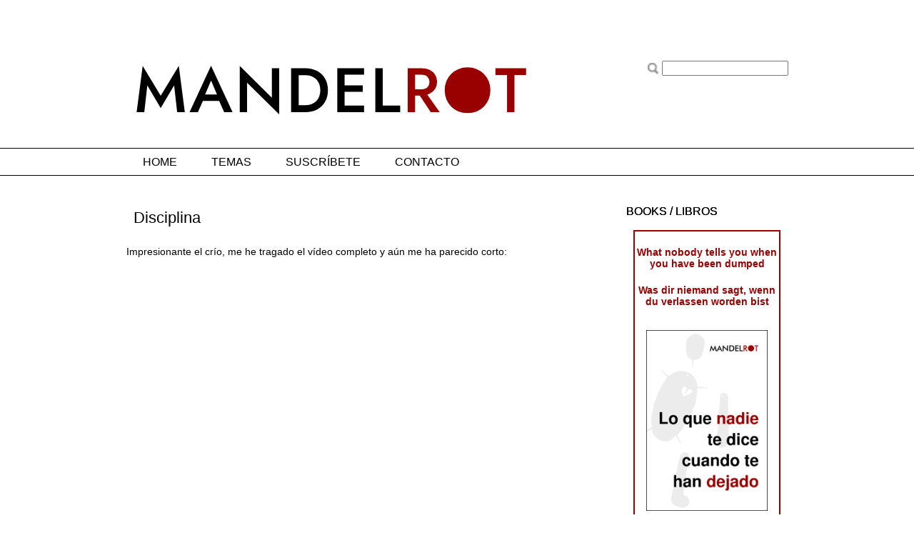

--- FILE ---
content_type: text/html; charset=UTF-8
request_url: https://mandelrot.com/2022/11/disciplina.html
body_size: 12764
content:
<!DOCTYPE html>
<html class='v2' dir='ltr' xmlns='http://www.w3.org/1999/xhtml' xmlns:b='http://www.google.com/2005/gml/b' xmlns:data='http://www.google.com/2005/gml/data' xmlns:expr='http://www.google.com/2005/gml/expr'>
<head>
<link href='https://www.blogger.com/static/v1/widgets/335934321-css_bundle_v2.css' rel='stylesheet' type='text/css'/>
<meta content='IE=EmulateIE7' http-equiv='X-UA-Compatible'/>
<meta content='width=1100' name='viewport'/>
<meta content='Contenidos seleccionados de la red, comentarios, anécdotas y cualquier cosa que pueda ser interesante...' name='description'/>
<meta content='interesante, insólito, curioso' name='keywords'/>
<!-- que el navegador no muestre errores si los hubiera -->
<script type='text/javascript'>
  function noMostrarErrores(){ return true }
  window.onerror=noMostrarErrores;
</script>
<!-- que el navegador no muestre errores si los hubiera -->
<!-- ocultar navbar -->
<style type='text/css'>
#navbar-iframe {
height:0px;
visibility:hidden;
display:none;
}
</style>
<!-- ocultar navbar -->
<!-- blockquote con línea a la izquierda -->
<style>
blockquote.cita {
   margin: 10px 0 10px 50px;
   padding: 10px;
   text-align: justify; 
   font: 17px/22px normal helvetica, sans-serif;
   color: #555555;
   background: transparent;
   border-left: 3px solid #000000;
} 
</style>
<!-- blockquote con línea a la izquierda -->
<!-- pullquote -->
<style>
p.izquierda {
   margin: 0px 15px 10px 0px; 
   float: left; width: 25%; 
   font-size: 1.4em; 
   line-height: 1.2em; 
   color: #000000;
}
p.derecha {
   margin: 0px 0px 10px 15px; 
   float: right; width: 25%; 
   font-size: 1.4em; 
   text-align: right;
   line-height: 1.2em; 
   color: #000000;
}
</style>
<!-- pullquote -->
<meta content='text/html; charset=UTF-8' http-equiv='Content-Type'/>
<meta content='blogger' name='generator'/>
<link href='https://mandelrot.com/favicon.ico' rel='icon' type='image/x-icon'/>
<link href='http://mandelrot.com/2022/11/disciplina.html' rel='canonical'/>
<link rel="alternate" type="application/atom+xml" title="Mandelrot - Atom" href="https://mandelrot.com/feeds/posts/default" />
<link rel="alternate" type="application/rss+xml" title="Mandelrot - RSS" href="https://mandelrot.com/feeds/posts/default?alt=rss" />
<link rel="service.post" type="application/atom+xml" title="Mandelrot - Atom" href="https://www.blogger.com/feeds/35801438021453848/posts/default" />

<link rel="alternate" type="application/atom+xml" title="Mandelrot - Atom" href="https://mandelrot.com/feeds/7403079642886291575/comments/default" />
<!--Can't find substitution for tag [blog.ieCssRetrofitLinks]-->
<link href='https://i.ytimg.com/vi/y-D3IHIWNKY/hqdefault.jpg' rel='image_src'/>
<meta content='http://mandelrot.com/2022/11/disciplina.html' property='og:url'/>
<meta content='Disciplina' property='og:title'/>
<meta content=' Impresionante el crío, me he tragado el vídeo completo y aún me ha parecido corto:      Link para ver el vídeo' property='og:description'/>
<meta content='https://lh3.googleusercontent.com/blogger_img_proxy/AEn0k_ucUwTLGYQYjQnhlE4wCZO5c3Ubxlma0UdngcjVQpvSgCT_f8_60ap6pvBXrbXYmj-JQk86Z4qe9ePzT4tnK211OPzjxv0NkZppe_wok-OJix-iuw=w1200-h630-n-k-no-nu' property='og:image'/>
<title>Disciplina | Mandelrot</title>
<style id='page-skin-1' type='text/css'><!--
/*
/* Variable definitions
====================
<Variable name="keycolor" description="Main Color" type="color" default="#ffffff"/>
<Group description="Page" selector="body">
<Variable name="body.font" description="Font" type="font"
default="normal normal 13px Arial, Tahoma, Helvetica, FreeSans, sans-serif"/>
<Variable name="body.background.color" description="Background Color" type="color" default="#000000"/>
<Variable name="body.text.color" description="Text Color" type="color" default="#ffffff"/>
</Group>
<Group description="Links" selector=".main-inner">
<Variable name="link.color" description="Link Color" type="color" default="#888888"/>
<Variable name="link.visited.color" description="Visited Color" type="color" default="#444444"/>
<Variable name="link.hover.color" description="Hover Color" type="color" default="#cccccc"/>
</Group>
<Group description="Blog Title" selector=".header h1">
<Variable name="header.font" description="Title Font" type="font"
default="normal bold 40px Arial, Tahoma, Helvetica, FreeSans, sans-serif"/>
<Variable name="header.text.color" description="Title Color" type="color" default="#000000" />
<Variable name="header.background.color" description="Header Background" type="color" default="transparent" />
</Group>
<Group description="Blog Description" selector=".header .description">
<Variable name="description.font" description="Font" type="font"
default="normal normal 14px Arial, Tahoma, Helvetica, FreeSans, sans-serif"/>
<Variable name="description.text.color" description="Text Color" type="color"
default="#000000" />
</Group>
<Group description="Tabs Text" selector=".tabs-inner .widget li a">
<Variable name="tabs.font" description="Font" type="font"
default="normal bold 14px Arial, Tahoma, Helvetica, FreeSans, sans-serif"/>
<Variable name="tabs.text.color" description="Text Color" type="color" default="#000000"/>
<Variable name="tabs.selected.text.color" description="Selected Color" type="color" default="#000000"/>
</Group>
<Group description="Tabs Background" selector=".tabs-outer .PageList">
<Variable name="tabs.background.color" description="Background Color" type="color" default="#141414"/>
<Variable name="tabs.selected.background.color" description="Selected Color" type="color" default="#444444"/>
<Variable name="tabs.border.color" description="Border Color" type="color" default="transparent"/>
</Group>
<Group description="Date Header" selector=".main-inner .widget h2.date-header, .main-inner .widget h2.date-header span">
<Variable name="date.font" description="Font" type="font"
default="normal normal 14px Arial, Tahoma, Helvetica, FreeSans, sans-serif"/>
<Variable name="date.text.color" description="Text Color" type="color" default="#666666"/>
<Variable name="date.border.color" description="Border Color" type="color" default="transparent"/>
</Group>
<Group description="Post Title" selector="h3.post-title, h4, h3.post-title a">
<Variable name="post.title.font" description="Font" type="font"
default="normal bold 22px Arial, Tahoma, Helvetica, FreeSans, sans-serif"/>
<Variable name="post.title.text.color" description="Text Color" type="color" default="#000000"/>
</Group>
<Group description="Post Background" selector=".post">
<Variable name="post.background.color" description="Background Color" type="color" default="transparent" />
<Variable name="post.border.color" description="Border Color" type="color" default="transparent" />
<Variable name="post.border.bevel.color" description="Bevel Color" type="color" default="transparent"/>
</Group>
<Group description="Gadget Title" selector="h2">
<Variable name="widget.title.font" description="Font" type="font"
default="normal bold 14px Arial, Tahoma, Helvetica, FreeSans, sans-serif"/>
<Variable name="widget.title.text.color" description="Text Color" type="color" default="#000000"/>
</Group>
<Group description="Gadget Text" selector=".sidebar .widget">
<Variable name="widget.font" description="Font" type="font"
default="normal normal 14px Arial, Tahoma, Helvetica, FreeSans, sans-serif"/>
<Variable name="widget.text.color" description="Text Color" type="color" default="#000000"/>
<Variable name="widget.alternate.text.color" description="Alternate Color" type="color" default="#666666"/>
</Group>
<Group description="Gadget Links" selector=".sidebar .widget">
<Variable name="widget.link.color" description="Link Color" type="color" default="#990000"/>
<Variable name="widget.link.visited.color" description="Visited Color" type="color" default="#990000"/>
<Variable name="widget.link.hover.color" description="Hover Color" type="color" default="#990000"/>
</Group>
<Group description="Gadget Background" selector=".sidebar .widget">
<Variable name="widget.background.color" description="Background Color" type="color" default="#141414"/>
<Variable name="widget.border.color" description="Border Color" type="color" default="#222222"/>
<Variable name="widget.border.bevel.color" description="Bevel Color" type="color" default="#000000"/>
</Group>
<Group description="Sidebar Background" selector=".column-left-inner .column-right-inner">
<Variable name="widget.outer.background.color" description="Background Color" type="color" default="transparent" />
</Group>
<Group description="Images" selector=".main-inner">
<Variable name="image.background.color" description="Background Color" type="color" default="transparent"/>
<Variable name="image.border.color" description="Border Color" type="color" default="transparent"/>
</Group>
<Group description="Feed" selector=".blog-feeds">
<Variable name="feed.text.color" description="Text Color" type="color" default="#000000"/>
</Group>
<Group description="Feed Links" selector=".blog-feeds">
<Variable name="feed.link.color" description="Link Color" type="color" default="#990000"/>
<Variable name="feed.link.visited.color" description="Visited Color" type="color" default="#990000"/>
<Variable name="feed.link.hover.color" description="Hover Color" type="color" default="#990000"/>
</Group>
<Group description="Pager" selector=".blog-pager">
<Variable name="pager.background.color" description="Background Color" type="color" default="transparent" />
</Group>
<Group description="Footer" selector=".footer-outer">
<Variable name="footer.background.color" description="Background Color" type="color" default="transparent" />
<Variable name="footer.text.color" description="Text Color" type="color" default="#000000" />
</Group>
<Variable name="title.shadow.spread" description="Title Shadow" type="length" default="-1px"/>
<Variable name="body.background" description="Body Background" type="background"
color="#ffffff"
default="$(color) none repeat scroll top left"/>
<Variable name="body.background.gradient.cap" description="Body Gradient Cap" type="url"
default="none"/>
<Variable name="body.background.size" description="Body Background Size" type="string" default="auto"/>
<Variable name="tabs.background.gradient" description="Tabs Background Gradient" type="url"
default="none"/>
<Variable name="header.background.gradient" description="Header Background Gradient" type="url" default="none" />
<Variable name="header.padding.top" description="Header Top Padding" type="length" default="22px" />
<Variable name="header.margin.top" description="Header Top Margin" type="length" default="0" />
<Variable name="header.margin.bottom" description="Header Bottom Margin" type="length" default="0" />
<Variable name="widget.padding.top" description="Widget Padding Top" type="length" default="8px" />
<Variable name="widget.padding.side" description="Widget Padding Side" type="length" default="15px" />
<Variable name="widget.outer.margin.top" description="Widget Top Margin" type="length" default="0" />
<Variable name="widget.outer.background.gradient" description="Gradient" type="url" default="none" />
<Variable name="widget.border.radius" description="Gadget Border Radius" type="length" default="0" />
<Variable name="outer.shadow.spread" description="Outer Shadow Size" type="length" default="0" />
<Variable name="date.header.border.radius.top" description="Date Header Border Radius Top" type="length" default="0" />
<Variable name="date.header.position" description="Date Header Position" type="length" default="15px" />
<Variable name="date.space" description="Date Space" type="length" default="30px" />
<Variable name="date.position" description="Date Float" type="string" default="static" />
<Variable name="date.padding.bottom" description="Date Padding Bottom" type="length" default="0" />
<Variable name="date.border.size" description="Date Border Size" type="length" default="0" />
<Variable name="date.background" description="Date Background" type="background" color="transparent"
default="$(color) none no-repeat scroll top left" />
<Variable name="date.first.border.radius.top" description="Date First top radius" type="length" default="0" />
<Variable name="date.last.space.bottom" description="Date Last Space Bottom" type="length"
default="20px" />
<Variable name="date.last.border.radius.bottom" description="Date Last bottom radius" type="length" default="0" />
<Variable name="post.first.padding.top" description="First Post Padding Top" type="length" default="0" />
<Variable name="image.shadow.spread" description="Image Shadow Size" type="length" default="0"/>
<Variable name="image.border.radius" description="Image Border Radius" type="length" default="0"/>
<Variable name="separator.outdent" description="Separator Outdent" type="length" default="15px" />
<Variable name="title.separator.border.size" description="Widget Title Border Size" type="length" default="1px" />
<Variable name="list.separator.border.size" description="List Separator Border Size" type="length" default="1px" />
<Variable name="shadow.spread" description="Shadow Size" type="length" default="0"/>
<Variable name="startSide" description="Side where text starts in blog language" type="automatic" default="left"/>
<Variable name="endSide" description="Side where text ends in blog language" type="automatic" default="right"/>
<Variable name="date.side" description="Side where date header is placed" type="string" default="right"/>
<Variable name="pager.border.radius.top" description="Pager Border Top Radius" type="length" default="0" />
<Variable name="pager.space.top" description="Pager Top Space" type="length" default="1em" />
<Variable name="footer.background.gradient" description="Background Gradient" type="url" default="none" />
<Variable name="mobile.background.size" description="Mobile Background Size" type="string"
default="auto"/>
<Variable name="mobile.background.overlay" description="Mobile Background Overlay" type="string"
default="transparent none repeat scroll top left"/>
<Variable name="mobile.button.color" description="Mobile Button Color" type="color" default="#ffffff" />
*/
/* Content
----------------------------------------------- */
body, .body-fauxcolumn-outer {
font: normal normal 14px Verdana, Geneva, sans-serif;
color: #000000;
background: #ffffff none repeat scroll top left;
}
html body .content-outer {
min-width: 0;
max-width: 100%;
width: 100%;
}
a:link {
text-decoration: none;
color: #990000;
}
a:visited {
text-decoration: none;
color: #990000;
}
a:hover {
text-decoration: underline;
color: #990000;
}
.body-fauxcolumn-outer .cap-top {
position: absolute;
z-index: 1;
height: 276px;
width: 100%;
background: transparent none repeat-x scroll top left;
_background-image: none;
}
/* Columns
----------------------------------------------- */
.content-inner {
padding: 0;
padding-top: 45px;
}
.header-inner .section {
margin: 0 16px;
}
.tabs-inner .section {
margin: 0 16px;
}
.main-inner {
padding-top: 30px;
}
.main-inner .column-center-inner,
.main-inner .column-left-inner,
.main-inner .column-right-inner {
padding: 0 5px;
}
*+html body .main-inner .column-center-inner {
margin-top: -30px;
}
#layout .main-inner .column-center-inner {
margin-top: 0;
}
/* Header
----------------------------------------------- */
.header-outer {
margin: 10px 0 20px 0;
background: transparent none repeat scroll 0 0;
}
.Header h1 {
font: normal bold 40px Arial, Tahoma, Helvetica, FreeSans, sans-serif;
color: transparent;
text-shadow: 0 0 0px #000000;
}
.Header h1 a {
color: transparent;
}
.Header .description {
font: normal normal 14px Arial, Tahoma, Helvetica, FreeSans, sans-serif;
color: transparent;
}
.header-inner .Header .titlewrapper,
.header-inner .Header .descriptionwrapper {
padding-left: 0;
padding-right: 0;
margin-bottom: 0;
}
.header-inner .Header .titlewrapper {
padding-top: 22px;
}
/* Tabs
----------------------------------------------- */
.tabs-outer {
overflow: hidden;
position: relative;
background: transparent none repeat scroll 0 0;
}
#layout .tabs-outer {
overflow: visible;
}
.tabs-cap-top, .tabs-cap-bottom {
position: absolute;
width: 100%;
border-top: 1px solid #000000;
}
.tabs-cap-bottom {
bottom: 0;
}
.tabs-inner .widget li a {
display: inline-block;
margin: 0;
padding: .6em 1.5em;
font: normal normal 16px Verdana, Geneva, sans-serif;
color: #000000;
border-top: 1px solid #000000;
border-bottom: 1px solid #000000;
border-left: 0px solid #000000;
}
.tabs-inner .widget li:last-child a {
border-right: 0px solid #000000;
}
.tabs-inner .widget li.selected a, .tabs-inner .widget li a:hover {
background: transparent none repeat-x scroll 0 -100px;
color: #000000;
}
.tabs-inner .widget li.buscador {
float: right;
padding-top: 9px;
}
/* Headings
----------------------------------------------- */
h2 {
font: normal normal 16px Verdana, Geneva, sans-serif;
color: #000000;
}
/* Widgets
----------------------------------------------- */
.main-inner .section {
margin: 0 27px;
padding: 0;
}
.main-inner .column-left-outer,
.main-inner .column-right-outer {
margin-top: 0;
}
#layout .main-inner .column-left-outer,
#layout .main-inner .column-right-outer {
margin-top: 0;
}
.main-inner .column-left-inner,
.main-inner .column-right-inner {
background: transparent none repeat 0 0;
-moz-box-shadow: 0 0 0 rgba(0, 0, 0, .2);
-webkit-box-shadow: 0 0 0 rgba(0, 0, 0, .2);
-goog-ms-box-shadow: 0 0 0 rgba(0, 0, 0, .2);
box-shadow: 0 0 0 rgba(0, 0, 0, .2);
-moz-border-radius: 0;
-webkit-border-radius: 0;
-goog-ms-border-radius: 0;
border-radius: 0;
}
#layout .main-inner .column-left-inner,
#layout .main-inner .column-right-inner {
margin-top: 0;
}
.sidebar .widget {
font: normal normal 14px Verdana, Geneva, sans-serif;
color: #000000;
}
.sidebar .widget a:link {
color: #000000;
}
.sidebar .widget a:visited {
color: #000000;
}
.sidebar .widget a:hover {
color: #000000;
}
.sidebar .widget h2 {
text-shadow: 0 0 0px #000000;
}
.main-inner .widget {
background-color: transparent;
border: 1px solid transparent;
padding: 0;
margin: 20px -16px;
}
.main-inner .widget h2 {
margin: 0 -15px;
padding: .6em 15px .5em;
border-bottom: 1px solid transparent;
}
.footer-inner .widget h2 {
padding: 0 0 .4em;
border-bottom: 1px solid transparent;
}
.main-inner .widget h2 + div, .footer-inner .widget h2 + div {
border-top: 1px solid transparent;
padding-top: 8px;
}
.main-inner .widget .widget-content {
margin: 0 -15px;
padding: 7px 15px 0;
}
.main-inner .widget ul, .main-inner .widget #ArchiveList ul.flat {
margin: -8px -15px 0;
padding: 0;
list-style: none;
}
.main-inner .widget #ArchiveList {
margin: -8px 0 0;
}
.main-inner .widget ul li, .main-inner .widget #ArchiveList ul.flat li {
padding: .5em 15px;
text-indent: 0;
color: transparent;
border-top: 1px solid transparent;
border-bottom: 1px solid transparent;
}
.main-inner .widget #ArchiveList ul li {
padding-top: .25em;
padding-bottom: .25em;
}
.main-inner .widget ul li:first-child, .main-inner .widget #ArchiveList ul.flat li:first-child {
border-top: none;
}
.main-inner .widget ul li:last-child, .main-inner .widget #ArchiveList ul.flat li:last-child {
border-bottom: none;
}
.post-body {
position: relative;
}
.main-inner .widget .post-body ul {
padding: 0 2.5em;
margin: .5em 0;
list-style: disc;
}
.main-inner .widget .post-body ul li {
padding: 0.25em 0;
margin-bottom: .25em;
color: #000000;
border: none;
}
.footer-inner .widget ul {
padding: 0;
list-style: none;
}
.widget .zippy {
color: transparent;
}
/* Posts
----------------------------------------------- */
body .main-inner .Blog {
padding: 0;
margin-bottom: 1em;
background-color: transparent;
border: none;
-moz-box-shadow: 0 0 0 rgba(0, 0, 0, 0);
-webkit-box-shadow: 0 0 0 rgba(0, 0, 0, 0);
-goog-ms-box-shadow: 0 0 0 rgba(0, 0, 0, 0);
box-shadow: 0 0 0 rgba(0, 0, 0, 0);
}
.main-inner .section:last-child .Blog:last-child {
padding: 0;
margin-bottom: 1em;;
}
.main-inner .widget h2.date-header {
margin: 0 -15px 1px;
padding: 0 0 0 0;
font: normal normal 14px Arial, Tahoma, Helvetica, FreeSans, sans-serif;
color: #000000;
background: transparent none no-repeat scroll top left;
border-top: 0 solid transparent;
border-bottom: 1px solid transparent;
-moz-border-radius-topleft: 0;
-moz-border-radius-topright: 0;
-webkit-border-top-left-radius: 0;
-webkit-border-top-right-radius: 0;
border-top-left-radius: 0;
border-top-right-radius: 0;
position: static;
bottom: 100%;
right: 15px;
text-shadow: 0 0 0px #000000;
}
.main-inner .widget h2.date-header span {
font: normal normal 14px Arial, Tahoma, Helvetica, FreeSans, sans-serif;
display: block;
padding: .5em 15px;
border-left: 0 solid transparent;
border-right: 0 solid transparent;
}
.date-outer {
position: relative;
margin: 0;
padding: 0;
background-color: transparent;
border: 1px solid transparent;
-moz-border-radius: 0;
-webkit-border-radius: 0;
-goog-ms-border-radius: 0;
border-radius: 0;
}
.date-outer:first-child {
margin-top: 0;
}
.date-outer:last-child {
margin-bottom: 20px;
-moz-border-radius-bottomleft: 0;
-moz-border-radius-bottomright: 0;
-webkit-border-bottom-left-radius: 0;
-webkit-border-bottom-right-radius: 0;
-goog-ms-border-bottom-left-radius: 0;
-goog-ms-border-bottom-right-radius: 0;
border-bottom-left-radius: 0;
border-bottom-right-radius: 0;
}
.date-posts {
margin: 0 -15px;
padding: 0 15px;
clear: both;
}
.post-outer, .inline-ad {
border-top: 1px solid transparent;
margin: 0 -15px;
padding: 15px 15px;
}
.post-outer {
margin-top: 0px;
margin-bottom: 50px;
padding-bottom: 10px;
}
.post-outer:first-child {
padding-top: none;
border-top: none;
}
.post-outer:last-child, .inline-ad:last-child {
border-bottom: none;
}
.post-body {
position: relative;
}
.post-body img {
padding: 0px;
background: transparent;
border: 0px solid transparent;
-moz-box-shadow: 0 0 0 rgba(0, 0, 0, .2);
-webkit-box-shadow: 0 0 0 rgba(0, 0, 0, .2);
box-shadow: 0 0 0 rgba(0, 0, 0, .2);
-moz-border-radius: 0;
-webkit-border-radius: 0;
border-radius: 0;
}
h3.post-title, h4 {
padding-left: 10px;
font: normal normal 22px Verdana, Geneva, sans-serif;
color: #000000;
}
h3.post-title a {
font: normal normal 22px Verdana, Geneva, sans-serif;
color: #000000;
}
h3.post-title a:hover {
color: #990000;
text-decoration: underline;
}
.post-header {
margin: 10px 0 25px;
}
.post-body {
line-height: 1.4;
}
.post-outer h2 {
color: #000000;
}
.post-footer {
margin: 28px 0 0;
color: #444444;
}
#blog-pager {
padding: 15px;
font-size: 120%;
background-color: transparent;
border: 0px solid #000000;
margin-top: 40px;
margin-bottom: 0px;
}
.blog-feeds, .post-feeds {
margin: 1em 0;
text-align: center;
color: #000000;
}
.blog-feeds a, .post-feeds a {
color: #990000;
}
.blog-feeds a:visited, .post-feeds a:visited {
color: #990000;
}
.blog-feeds a:hover, .post-feeds a:hover {
color: #990000;
}
.post-outer .comments {
margin-top: 2em;
}
/* Comments
----------------------------------------------- */
.comments .comments-content .icon.blog-author {
background-repeat: no-repeat;
background-image: url([data-uri]);
}
.comments .comments-content .loadmore a {
border-top: 1px solid #000000;
border-bottom: 1px solid #000000;
}
.comments .continue {
border-top: 2px solid #000000;
}
/* Footer
----------------------------------------------- */
.footer-outer {
margin: -20px 0 -1px;
padding: 20px 0 0;
color: #777777;
overflow: hidden;
}
.footer-fauxborder-left {
border-top: 1px solid #000000;
background: transparent none repeat scroll 0 0;
margin: 0 -20px;
}
/* Mobile
----------------------------------------------- */
body.mobile {
background-size: auto;
}
.mobile .body-fauxcolumn-outer {
background: transparent none repeat scroll top left;
}
*+html body.mobile .main-inner .column-center-inner {
margin-top: 0;
}
.mobile .main-inner .widget {
padding: 0 0 15px;
}
.mobile .main-inner .widget h2 + div,
.mobile .footer-inner .widget h2 + div {
border-top: none;
padding-top: 0;
}
.mobile .footer-inner .widget h2 {
padding: 0.5em 0;
border-bottom: none;
}
.mobile .main-inner .widget .widget-content {
margin: 0;
padding: 7px 0 0;
}
.mobile .main-inner .widget ul,
.mobile .main-inner .widget #ArchiveList ul.flat {
margin: 0 -15px 0;
}
.mobile .main-inner .widget h2.date-header {
right: 0;
}
.mobile .date-header span {
padding: 0.4em 0;
}
.mobile .date-outer:first-child {
margin-bottom: 0;
border: 1px solid transparent;
-moz-border-radius-topleft: 0;
-moz-border-radius-topright: 0;
-webkit-border-top-left-radius: 0;
-webkit-border-top-right-radius: 0;
-goog-ms-border-top-left-radius: 0;
-goog-ms-border-top-right-radius: 0;
border-top-left-radius: 0;
border-top-right-radius: 0;
}
.mobile .date-outer {
border-color: transparent;
border-width: 0 1px 1px;
}
.mobile .date-outer:last-child {
margin-bottom: 0;
}
.mobile .main-inner {
padding: 0;
}
.mobile .header-inner .section {
margin: 0;
}
.mobile .blog-posts {
padding: 0 10px;
}
.mobile .post-outer, .mobile .inline-ad {
padding: 5px 0;
}
.mobile .tabs-inner .section {
margin: 0 10px;
}
.mobile .main-inner .widget h2 {
margin: 0;
padding: 0;
}
.mobile .main-inner .widget h2.date-header span {
padding: 0;
}
.mobile .main-inner .widget .widget-content {
margin: 0;
padding: 7px 0 0;
}
.mobile #blog-pager {
border: 1px solid transparent;
background: transparent none repeat scroll 0 0;
}
.mobile .main-inner .column-left-inner,
.mobile .main-inner .column-right-inner {
background: transparent none repeat 0 0;
-moz-box-shadow: none;
-webkit-box-shadow: none;
-goog-ms-box-shadow: none;
box-shadow: none;
}
.mobile .date-posts {
margin: 0;
padding: 0;
}
.mobile .footer-fauxborder-left {
margin: 0;
border-top: inherit;
}
.mobile .main-inner .section:last-child .Blog:last-child {
margin-bottom: 0;
}
.mobile-index-contents {
color: #000000;
}
.mobile .mobile-link-button {
background: #990000 none repeat scroll 0 0;
}
.mobile-link-button a:link, .mobile-link-button a:visited {
color: #ffffff;
}
.mobile .tabs-inner .PageList .widget-content {
background: transparent;
border-top: 1px solid;
border-color: #000000;
color: #000000;
}
.mobile .tabs-inner .PageList .widget-content .pagelist-arrow {
border-left: 1px solid #000000;
}

--></style>
<style id='template-skin-1' type='text/css'><!--
body {
min-width: 960px;
}
.content-outer, .content-fauxcolumn-outer, .region-inner {
min-width: 960px;
max-width: 960px;
_width: 960px;
}
.main-inner .columns {
padding-left: 0px;
padding-right: 260px;
}
.main-inner .fauxcolumn-center-outer {
left: 0px;
right: 260px;
/* IE6 does not respect left and right together */
_width: expression(this.parentNode.offsetWidth -
parseInt("0px") -
parseInt("260px") + 'px');
}
.main-inner .fauxcolumn-left-outer {
width: 0px;
}
.main-inner .fauxcolumn-right-outer {
width: 260px;
}
.main-inner .column-left-outer {
width: 0px;
right: 100%;
margin-left: -0px;
}
.main-inner .column-right-outer {
width: 260px;
margin-right: -260px;
}
#layout {
min-width: 0;
}
#layout .content-outer {
min-width: 0;
width: 800px;
}
#layout .region-inner {
min-width: 0;
width: auto;
}
--></style>
<link href='https://www.blogger.com/dyn-css/authorization.css?targetBlogID=35801438021453848&amp;zx=d2411170-6b2b-4c71-ab06-dda4f5b8686c' media='none' onload='if(media!=&#39;all&#39;)media=&#39;all&#39;' rel='stylesheet'/><noscript><link href='https://www.blogger.com/dyn-css/authorization.css?targetBlogID=35801438021453848&amp;zx=d2411170-6b2b-4c71-ab06-dda4f5b8686c' rel='stylesheet'/></noscript>
<meta name='google-adsense-platform-account' content='ca-host-pub-1556223355139109'/>
<meta name='google-adsense-platform-domain' content='blogspot.com'/>

<!-- data-ad-client=ca-pub-7989374121521002 -->

</head>
<body class='loading'>
<div class='navbar section' id='navbar'><div class='widget Navbar' data-version='1' id='Navbar1'><script type="text/javascript">
    function setAttributeOnload(object, attribute, val) {
      if(window.addEventListener) {
        window.addEventListener('load',
          function(){ object[attribute] = val; }, false);
      } else {
        window.attachEvent('onload', function(){ object[attribute] = val; });
      }
    }
  </script>
<div id="navbar-iframe-container"></div>
<script type="text/javascript" src="https://apis.google.com/js/platform.js"></script>
<script type="text/javascript">
      gapi.load("gapi.iframes:gapi.iframes.style.bubble", function() {
        if (gapi.iframes && gapi.iframes.getContext) {
          gapi.iframes.getContext().openChild({
              url: 'https://www.blogger.com/navbar/35801438021453848?po\x3d7403079642886291575\x26origin\x3dhttps://mandelrot.com',
              where: document.getElementById("navbar-iframe-container"),
              id: "navbar-iframe"
          });
        }
      });
    </script><script type="text/javascript">
(function() {
var script = document.createElement('script');
script.type = 'text/javascript';
script.src = '//pagead2.googlesyndication.com/pagead/js/google_top_exp.js';
var head = document.getElementsByTagName('head')[0];
if (head) {
head.appendChild(script);
}})();
</script>
</div></div>
<!-- Statcounter code for Mandelrot web https://mandelrot.com on Blogger -->
<script type='text/javascript'>
//<![CDATA[
var sc_project=12440954; 
var sc_invisible=1; 
var sc_security="abcb3450"; 
//]]>
</script>
<script src='https://www.statcounter.com/counter/counter_xhtml.js' type='text/javascript'></script>
<noscript><div class='statcounter'><a class='statcounter' href='https://statcounter.com/' title='Web Analytics'><img alt='Web Analytics' class='statcounter' src='https://c.statcounter.com/12440954/0/abcb3450/1/'/></a></div></noscript>
<!-- End of Statcounter Code -->
<div class='body-fauxcolumns'>
<div class='fauxcolumn-outer body-fauxcolumn-outer'>
<div class='cap-top'>
<div class='cap-left'></div>
<div class='cap-right'></div>
</div>
<div class='fauxborder-left'>
<div class='fauxborder-right'></div>
<div class='fauxcolumn-inner'>
</div>
</div>
<div class='cap-bottom'>
<div class='cap-left'></div>
<div class='cap-right'></div>
</div>
</div>
</div>
<div class='content'>
<div class='content-fauxcolumns'>
<div class='fauxcolumn-outer content-fauxcolumn-outer'>
<div class='cap-top'>
<div class='cap-left'></div>
<div class='cap-right'></div>
</div>
<div class='fauxborder-left'>
<div class='fauxborder-right'></div>
<div class='fauxcolumn-inner'>
</div>
</div>
<div class='cap-bottom'>
<div class='cap-left'></div>
<div class='cap-right'></div>
</div>
</div>
</div>
<div class='content-outer'>
<div class='content-cap-top cap-top'>
<div class='cap-left'></div>
<div class='cap-right'></div>
</div>
<div class='fauxborder-left content-fauxborder-left'>
<div class='fauxborder-right content-fauxborder-right'></div>
<div class='content-inner'>
<header>
<div class='header-outer'>
<div class='header-cap-top cap-top'>
<div class='cap-left'></div>
<div class='cap-right'></div>
</div>
<div class='fauxborder-left header-fauxborder-left'>
<div class='fauxborder-right header-fauxborder-right'></div>
<div class='region-inner header-inner'>
<div class='header section' id='header'><div class='widget Header' data-version='1' id='Header1'>
<div id='header-inner'>
<span style='float:right'><form action='/search' method='get'><img align='middle' class='icon-action' heigth='16' src='https://lh4.googleusercontent.com/-wYUzqnmvdhY/TzJXpQ4IgbI/AAAAAAAABOg/YN-IXfrrruU/s800/indice.png' width='16'/>
<input class='inp' name='q' type='text'/></form></span>
<a href='https://mandelrot.com/' style='display: block'>
<img alt='Mandelrot' height='102px; ' id='Header1_headerimg' src='https://blogger.googleusercontent.com/img/a/AVvXsEhJWwDOP4Fe5kHLVAIMZReeQ7VB6jL0DoRmjyeMb6lQTvBZDhJvezKyePbuPHawpVky0P8WSDtBrSCZEF91wcDnuOwDBtmGMpMhb30u5tN4zMwqGw-S_Chrsmz6xXlt7T1lUO8XyQzWktaAkNYHbJUDndo6SCnuPgLHpdgw76ychh8l10SI4BrOjQ5cawM=s665' style='display: block' width='665px; '/>
</a>
</div>
</div></div>
</div>
</div>
<div class='header-cap-bottom cap-bottom'>
<div class='cap-left'></div>
<div class='cap-right'></div>
</div>
</div>
</header>
<div class='tabs-outer'>
<div class='tabs-cap-top cap-top'>
<div class='cap-left'></div>
<div class='cap-right'></div>
</div>
<div class='fauxborder-left tabs-fauxborder-left'>
<div class='fauxborder-right tabs-fauxborder-right'></div>
<div class='region-inner tabs-inner'>
<div class='tabs section' id='crosscol'><div class='widget LinkList' data-version='1' id='LinkList1'>
<div class='widget-content'>
<ul>
<li><a href='https://mandelrot.com/'>HOME</a></li>
<li><a href='https://mandelrot.com/p/temas.html'>TEMAS</a></li>
<li><a href='https://mandelrot.com/p/suscribete.html'>SUSCRÍBETE</a></li>
<li><a href='https://mandelrot.com/p/contacto.html'>CONTACTO</a></li>
<li class='buscador'><iframe allowTransparency='true' frameborder='0' scrolling='no' src='//www.facebook.com/plugins/like.php?href=http%3A%2F%2Fwww.facebook.com/pages/Mandelrot/203954338260&send=false&layout=button_count&width=160&show_faces=false&action=like&colorscheme=light&font=verdana&height=21' style='border:none; overflow:hidden; width:220px; height:21px;'></iframe></li>
</ul>
<div class='clear'></div>
</div>
</div></div>
<div class='tabs no-items section' id='crosscol-overflow'></div>
</div>
</div>
<div class='tabs-cap-bottom cap-bottom'>
<div class='cap-left'></div>
<div class='cap-right'></div>
</div>
</div>
<div class='main-outer'>
<div class='main-cap-top cap-top'>
<div class='cap-left'></div>
<div class='cap-right'></div>
</div>
<div class='fauxborder-left main-fauxborder-left'>
<div class='fauxborder-right main-fauxborder-right'></div>
<div class='region-inner main-inner'>
<div class='columns fauxcolumns'>
<div class='fauxcolumn-outer fauxcolumn-center-outer'>
<div class='cap-top'>
<div class='cap-left'></div>
<div class='cap-right'></div>
</div>
<div class='fauxborder-left'>
<div class='fauxborder-right'></div>
<div class='fauxcolumn-inner'>
</div>
</div>
<div class='cap-bottom'>
<div class='cap-left'></div>
<div class='cap-right'></div>
</div>
</div>
<div class='fauxcolumn-outer fauxcolumn-left-outer'>
<div class='cap-top'>
<div class='cap-left'></div>
<div class='cap-right'></div>
</div>
<div class='fauxborder-left'>
<div class='fauxborder-right'></div>
<div class='fauxcolumn-inner'>
</div>
</div>
<div class='cap-bottom'>
<div class='cap-left'></div>
<div class='cap-right'></div>
</div>
</div>
<div class='fauxcolumn-outer fauxcolumn-right-outer'>
<div class='cap-top'>
<div class='cap-left'></div>
<div class='cap-right'></div>
</div>
<div class='fauxborder-left'>
<div class='fauxborder-right'></div>
<div class='fauxcolumn-inner'>
</div>
</div>
<div class='cap-bottom'>
<div class='cap-left'></div>
<div class='cap-right'></div>
</div>
</div>
<!-- corrects IE6 width calculation -->
<div class='columns-inner'>
<div class='column-center-outer'>
<div class='column-center-inner'>
<div class='main section' id='main'><div class='widget Blog' data-version='1' id='Blog1'>
<div class='blog-posts hfeed'>
<!--Can't find substitution for tag [defaultAdStart]-->

          <div class="date-outer">
        

          <div class="date-posts">
        
<div class='post-outer'>
<div class='post hentry'>
<a name='7403079642886291575'></a>
<h3 class='post-title entry-title'>
Disciplina
</h3>
<div class='post-header'>
<div class='post-header-line-1'></div>
</div>
<div class='post-body entry-content' id='post-body-7403079642886291575'>
<p>
Impresionante el crío, me he tragado el vídeo completo y aún me ha parecido corto:
</p><br/>

<center><iframe width="640" height="360" src="https://www.youtube.com/embed/y-D3IHIWNKY" title="YouTube video player" frameborder="0" allow="accelerometer; autoplay; clipboard-write; encrypted-media; gyroscope; picture-in-picture" allowfullscreen></iframe>
  <a href="https://mandelrot.com/2022/11/disciplina.html">Link para ver el vídeo</a></center>
<div style='clear: both;'></div>
</div>
<div class='post-footer'>
<div class='post-footer-line post-footer-line-1'><span class='post-icons'>
<span class='item-action'>
<a href='javascript: void(0)' onclick='window.open("http://www.facebook.com/sharer.php?s=100&p[title]=Disciplina&p[summary]= Impresionante el crío, me he tragado el vídeo completo y aún me ha parecido corto:      Link para ver el vídeo&p[url]=https://mandelrot.com/2022/11/disciplina.html&&p[images][0]=https://i.ytimg.com/vi/y-D3IHIWNKY/default.jpg","sharefb","toolbar=0,status=0,width=548,height=325");'><img class='icon-action' src='https://lh5.googleusercontent.com/-EXK8SnR3sDs/TzJZxlDw7DI/AAAAAAAABO0/IlNBB1Ar0rc/s800/fb-like.png' style='border:none;' title='Compartir esta entrada en Facebook'/></a>
<a href='https://www.blogger.com/email-post/35801438021453848/7403079642886291575' target='blank' title='Enviar entrada por correo electrónico'>
<img alt="" class="icon-action" height="13" src="//img1.blogblog.com/img/icon18_email.gif" width="18">
</a>
<a href='https://mandelrot.com/p/suscribete.html'>
<img alt='Seguir por email' class='icon-action' height='24' src='https://blogger.googleusercontent.com/img/b/R29vZ2xl/AVvXsEiRQZvc1Urx10Aq0FRvoB7DcZ5K458qHaudApluyFQ3EKKHRZYygyHTMAlkknhWOGr9-WzasdHaMLdynfXmQuFS6_6BWk-B7ZG72ebCwKSRV-w5g8JwNDDs3xf1RJsdI8LYNvcQaohWz40K7EsNKfU8IRa6P-SE3RBUh1N34pmADtOs0va8AZBm3MEo/s1600/subs.png'/>
</a>
</span>
<img src='https://lh5.googleusercontent.com/-dkDEtJW4kDI/TzJXp5OfQYI/AAAAAAAABOo/SPdkUv5HvwE/s800/space.png'/>
<span class='post-comment-link'>
</span>
<img src='https://lh5.googleusercontent.com/-dkDEtJW4kDI/TzJXp5OfQYI/AAAAAAAABOo/SPdkUv5HvwE/s800/space.png'/>
<span class='post-labels'>
Ver más entradas de
<a href='https://mandelrot.com/search/label/Humanos' rel='tag'>Humanos</a>
</span>
<span class='item-control blog-admin pid-1731738114'>
<a href='https://www.blogger.com/post-edit.g?blogID=35801438021453848&postID=7403079642886291575&from=pencil' title='Editar entrada'>
<img alt='' class='icon-action' height='18' src='https://resources.blogblog.com/img/icon18_edit_allbkg.gif' width='18'/>
</a>
</span>
</span>
</div>
<div class='post-footer-line post-footer-line-2'>
</div>
<div class='post-footer-line post-footer-line-3'></div>
</div>
</div>
<div class='comments' id='comments'>
<a name='comments'></a>
<div id='backlinks-container'>
<div id='Blog1_backlinks-container'>
</div>
</div>
</div>
</div>

        </div></div>
      
<!--Can't find substitution for tag [adEnd]-->
</div>
<div class='blog-pager' id='blog-pager'>
<span id='blog-pager-newer-link'>
<a class='blog-pager-newer-link' href='https://mandelrot.com/2022/11/los-gatos-son-los-amos-del-universo_16.html' id='Blog1_blog-pager-newer-link' title='Entrada más reciente'>Entrada más reciente</a>
</span>
<span id='blog-pager-older-link'>
<a class='blog-pager-older-link' href='https://mandelrot.com/2022/11/dientes-sensibles.html' id='Blog1_blog-pager-older-link' title='Entrada antigua'>Entrada antigua</a>
</span>
<a class='home-link' href='https://mandelrot.com/'>Inicio</a>
</div>
<div class='clear'></div>
</div></div>
</div>
</div>
<div class='column-left-outer'>
<div class='column-left-inner'>
<aside>
</aside>
</div>
</div>
<div class='column-right-outer'>
<div class='column-right-inner'>
<aside>
<div class='sidebar section' id='sidebar-right-1'><div class='widget HTML' data-version='1' id='HTML2'>
<h2 class='title'>BOOKS / LIBROS</h2>
<div class='widget-content'>
<center>
<div style="border: solid 2px #990000; padding: 5px 0 5px 0; margin: 0 10px 5px 10px;"><br/>
<a href="https://mandelrot.com/2014/04/what-nobody-tells-you-when-you-have.html"><b><span style="color: #990000;">What nobody tells you when you have been dumped</span></b></a>
<br/><br/>
<a href="https://mandelrot.com/2018/03/was-dir-niemand-sagt-wenn-du-verlassen.html"><b><div style="color: #990000; margin-top: 5px;">Was dir niemand sagt, wenn du verlassen worden bist</div></b></a>
<br/><br/>

<a href="https://mandelrot.com/2009/07/lo-que-nadie-te-dice-cuando-te-han.html" imageanchor="1" style="margin-left:1em; margin-right:1em"><img border="0" width="170" src="https://blogger.googleusercontent.com/img/b/R29vZ2xl/AVvXsEhryEp5bCT4n-Xd_Vhp1ICgf5b6KuDCA6hTMzp3hV2xt6FJj8vGQ5phl4AeGUs7WCJoGWA2P3GbtO_N8yXOF09fhqc0BaBHiAZNwxsugAaKIal9Sn3k86oA3g6xfcUJFeeSzkx9bDd_WTA/s1600/loque_sidebar.png" /></a><br/>
(Self improvement)
<br/><br/>
</div>

<br/>
<br/>
<br/>
<br/>


<a target="blank" href="https://thetraveler.mandelrot.com" imageanchor="1" style="margin-left:1em; margin-right:1em"><img border="0" width="200" src="https://blogger.googleusercontent.com/img/b/R29vZ2xl/AVvXsEg9Fff-EdBfMt25bbTyq84uzKBa-w6Y7cBK5vTn-3ibITWN6WWQAMT5xgqYQ3IHGMSN3qGckZq07eBhwXS5QLkzeI42oAaKKt4Oaqtrxr-P0bbEcJ9o-pHAQC4hMSU1I2qBaEFcobIKyhVWYDDp7CTcWsujq3ucL5wDBeHvSfmLdcv32PEpRn9suu053BM/s1600/kyro-sidebar.jpg" /><br/></a>
(Adventure / Sci-fi)

<br/>
<br/>
<br/>
<br/>

<a target="blank" href="https://mandelrot.com/2023/02/the-mestiza.html" imageanchor="1" style="margin-left:1em; margin-right:1em"><img style="border: 1px solid #ccc;" width="200" src="https://blogger.googleusercontent.com/img/b/R29vZ2xl/AVvXsEgcbZG4xE8eL1JBL87VfsR3jQXJvfDL6vY--bJRuo1puFaBv0N1YTYrxCiYSN-ckMwEiLfXgV6O3MuRAL4j4GbFsFbSyL6ey45PRkhXVzR48sXRvdDSkQux_TysFEcHMeVZqga-lhf_C5P3zyDuNgw5FO21Qkr112viZu7-4Z9HaKucecQ8gUFWV5YKCI0/s1600/IA-Mestiza-EN-whatsapp.jpg" /><br/></a>
(Adventure / Fantasy)

<br/>
<br/>
<br/>
<br/>

<a href="https://mandelrot.com/2025/03/the-wind.html" imageanchor="1" style="margin-left:1em; margin-right:1em"><img border="0" width="200" src="https://blogger.googleusercontent.com/img/b/R29vZ2xl/AVvXsEg-8CZpKrifi0O1Capf5uBKcMDSS94CFqJJCTA8xGI4A8FeTNyj-kHow42kzk1HtKvwcZaFX7yulU68UQyCjlfXSTJqnMNzfIhOXshX0TsoildN04pRFanmkeJOXl97vpuYJCQSYm4mNCBlYkSaLhOvS_at4Uz9sV1L7m-gI3etYJTKOo_fwE_iMPiUPzQ/s4888/EN%20portada%20web.jpg" /></a><br/>
(A novel about love<br/>and Destiny)

<br/>
<br/>
<br/>
<br/>
<hr /><br/>
<div>Only in Spanish /<br />Solo en español:<div/>
<br/>
<br/>



<a target="blank" href="https://mandelrot.com/2014/05/en-quien-confias-aventura-interactiva.html" imageanchor="1" style="margin-left:1em; margin-right:1em"><img border="0" width="200" src="https://blogger.googleusercontent.com/img/b/R29vZ2xl/AVvXsEj-TVU7whbWVaUv2vkYq4_DG6_ktzhd-4jFqolQDZCBdib6hFbm23WBu2c7Q8m7GgWQ1UZNB2pgq3bZUPZRaScQg7EWdY5ZMkwf04B9nD7WZWec08Mn70SaLEtAPkEHKxUCHLGsQcnEcY0/s640/enquien-sidebar.jpg" /><br/></a>
(Aventura interactiva)</div></div></center>
<br/><br/>
</div>
<div class='clear'></div>
</div><div class='widget HTML' data-version='1' id='HTML3'>
<h2 class='title'>POSTS DESTACADOS</h2>
<div class='widget-content'>
<a style="margin-left:1em; margin-right:1em" href="https://mandelrot.com/p/tutoriales-de-masaje.html">Tutoriales sobre masaje</a>
<br/><br/>
<a style="margin-left:1em; margin-right:1em" href="https://mandelrot.com/2019/04/un-programa-gratuito-para-el-control-y.html">Software gratis: app de</a>
<br/><a style="margin-left:1em; margin-right:1em" href="https://mandelrot.com/2019/04/un-programa-gratuito-para-el-control-y.html">fichajes para empresas</a>
<br/><br/>
<a style="margin-left:1em; margin-right:1em" href="https://www.youtube.com/playlist?list=PLTJQ0EXWT2RQdQce5vw3IleouUlQeZ1W2">Minicurso: &#161;aprende</a>
<br/>
<a style="margin-left:1em; margin-right:1em" href="https://www.youtube.com/playlist?list=PLTJQ0EXWT2RQdQce5vw3IleouUlQeZ1W2">a programar!</a>
</div>
<div class='clear'></div>
</div></div>
</aside>
</div>
</div>
</div>
<div style='clear: both'></div>
<!-- columns -->
</div>
<!-- main -->
</div>
</div>
<div class='main-cap-bottom cap-bottom'>
<div class='cap-left'></div>
<div class='cap-right'></div>
</div>
</div>
<footer>
<div class='footer-outer'>
<div class='footer-cap-top cap-top'>
<div class='cap-left'></div>
<div class='cap-right'></div>
</div>
<div class='fauxborder-left footer-fauxborder-left'>
<div class='fauxborder-right footer-fauxborder-right'></div>
<div class='region-inner footer-inner'>
<div class='foot section' id='footer-1'><div class='widget HTML' data-version='1' id='HTML1'>
<div class='widget-content'>
<br/><br/><center><a style="color: rgb(153, 153, 153);" href="http://mandelrot.com/p/informacion-legal.html">Nota legal</a></center>
</div>
<div class='clear'></div>
</div></div>
<!-- outside of the include in order to lock Attribution widget -->
<div class='foot no-items section' id='footer-3'></div>
</div>
</div>
<div class='footer-cap-bottom cap-bottom'>
<div class='cap-left'></div>
<div class='cap-right'></div>
</div>
</div>
</footer>
<!-- content -->
</div>
</div>
<div class='content-cap-bottom cap-bottom'>
<div class='cap-left'></div>
<div class='cap-right'></div>
</div>
</div>
</div>
<script type='text/javascript'>
    window.setTimeout(function() {
        document.body.className = document.body.className.replace('loading', '');
      }, 10);
  </script>

<script type="text/javascript" src="https://www.blogger.com/static/v1/widgets/719476776-widgets.js"></script>
<script type='text/javascript'>
window['__wavt'] = 'AOuZoY5MwBKRAB__BW1bkOwB64v2np080A:1769160316436';_WidgetManager._Init('//www.blogger.com/rearrange?blogID\x3d35801438021453848','//mandelrot.com/2022/11/disciplina.html','35801438021453848');
_WidgetManager._SetDataContext([{'name': 'blog', 'data': {'blogId': '35801438021453848', 'title': 'Mandelrot', 'url': 'https://mandelrot.com/2022/11/disciplina.html', 'canonicalUrl': 'http://mandelrot.com/2022/11/disciplina.html', 'homepageUrl': 'https://mandelrot.com/', 'searchUrl': 'https://mandelrot.com/search', 'canonicalHomepageUrl': 'http://mandelrot.com/', 'blogspotFaviconUrl': 'https://mandelrot.com/favicon.ico', 'bloggerUrl': 'https://www.blogger.com', 'hasCustomDomain': true, 'httpsEnabled': true, 'enabledCommentProfileImages': true, 'gPlusViewType': 'FILTERED_POSTMOD', 'adultContent': false, 'analyticsAccountNumber': '', 'encoding': 'UTF-8', 'locale': 'es', 'localeUnderscoreDelimited': 'es', 'languageDirection': 'ltr', 'isPrivate': false, 'isMobile': false, 'isMobileRequest': false, 'mobileClass': '', 'isPrivateBlog': false, 'isDynamicViewsAvailable': true, 'feedLinks': '\x3clink rel\x3d\x22alternate\x22 type\x3d\x22application/atom+xml\x22 title\x3d\x22Mandelrot - Atom\x22 href\x3d\x22https://mandelrot.com/feeds/posts/default\x22 /\x3e\n\x3clink rel\x3d\x22alternate\x22 type\x3d\x22application/rss+xml\x22 title\x3d\x22Mandelrot - RSS\x22 href\x3d\x22https://mandelrot.com/feeds/posts/default?alt\x3drss\x22 /\x3e\n\x3clink rel\x3d\x22service.post\x22 type\x3d\x22application/atom+xml\x22 title\x3d\x22Mandelrot - Atom\x22 href\x3d\x22https://www.blogger.com/feeds/35801438021453848/posts/default\x22 /\x3e\n\n\x3clink rel\x3d\x22alternate\x22 type\x3d\x22application/atom+xml\x22 title\x3d\x22Mandelrot - Atom\x22 href\x3d\x22https://mandelrot.com/feeds/7403079642886291575/comments/default\x22 /\x3e\n', 'meTag': '', 'adsenseClientId': 'ca-pub-7989374121521002', 'adsenseHostId': 'ca-host-pub-1556223355139109', 'adsenseHasAds': false, 'adsenseAutoAds': false, 'boqCommentIframeForm': true, 'loginRedirectParam': '', 'isGoogleEverywhereLinkTooltipEnabled': true, 'view': '', 'dynamicViewsCommentsSrc': '//www.blogblog.com/dynamicviews/4224c15c4e7c9321/js/comments.js', 'dynamicViewsScriptSrc': '//www.blogblog.com/dynamicviews/00d9e3c56f0dbcee', 'plusOneApiSrc': 'https://apis.google.com/js/platform.js', 'disableGComments': true, 'interstitialAccepted': false, 'sharing': {'platforms': [{'name': 'Obtener enlace', 'key': 'link', 'shareMessage': 'Obtener enlace', 'target': ''}, {'name': 'Facebook', 'key': 'facebook', 'shareMessage': 'Compartir en Facebook', 'target': 'facebook'}, {'name': 'Escribe un blog', 'key': 'blogThis', 'shareMessage': 'Escribe un blog', 'target': 'blog'}, {'name': 'X', 'key': 'twitter', 'shareMessage': 'Compartir en X', 'target': 'twitter'}, {'name': 'Pinterest', 'key': 'pinterest', 'shareMessage': 'Compartir en Pinterest', 'target': 'pinterest'}, {'name': 'Correo electr\xf3nico', 'key': 'email', 'shareMessage': 'Correo electr\xf3nico', 'target': 'email'}], 'disableGooglePlus': true, 'googlePlusShareButtonWidth': 0, 'googlePlusBootstrap': '\x3cscript type\x3d\x22text/javascript\x22\x3ewindow.___gcfg \x3d {\x27lang\x27: \x27es\x27};\x3c/script\x3e'}, 'hasCustomJumpLinkMessage': true, 'jumpLinkMessage': 'Leer el resto de la entrada  \x26gt;\x26gt;', 'pageType': 'item', 'postId': '7403079642886291575', 'postImageThumbnailUrl': 'https://i.ytimg.com/vi/y-D3IHIWNKY/default.jpg', 'postImageUrl': 'https://i.ytimg.com/vi/y-D3IHIWNKY/hqdefault.jpg', 'pageName': 'Disciplina', 'pageTitle': 'Mandelrot: Disciplina'}}, {'name': 'features', 'data': {}}, {'name': 'messages', 'data': {'edit': 'Editar', 'linkCopiedToClipboard': 'El enlace se ha copiado en el Portapapeles.', 'ok': 'Aceptar', 'postLink': 'Enlace de la entrada'}}, {'name': 'template', 'data': {'name': 'custom', 'localizedName': 'Personalizado', 'isResponsive': false, 'isAlternateRendering': false, 'isCustom': true}}, {'name': 'view', 'data': {'classic': {'name': 'classic', 'url': '?view\x3dclassic'}, 'flipcard': {'name': 'flipcard', 'url': '?view\x3dflipcard'}, 'magazine': {'name': 'magazine', 'url': '?view\x3dmagazine'}, 'mosaic': {'name': 'mosaic', 'url': '?view\x3dmosaic'}, 'sidebar': {'name': 'sidebar', 'url': '?view\x3dsidebar'}, 'snapshot': {'name': 'snapshot', 'url': '?view\x3dsnapshot'}, 'timeslide': {'name': 'timeslide', 'url': '?view\x3dtimeslide'}, 'isMobile': false, 'title': 'Disciplina', 'description': ' Impresionante el cr\xedo, me he tragado el v\xeddeo completo y a\xfan me ha parecido corto:      Link para ver el v\xeddeo', 'featuredImage': 'https://lh3.googleusercontent.com/blogger_img_proxy/AEn0k_ucUwTLGYQYjQnhlE4wCZO5c3Ubxlma0UdngcjVQpvSgCT_f8_60ap6pvBXrbXYmj-JQk86Z4qe9ePzT4tnK211OPzjxv0NkZppe_wok-OJix-iuw', 'url': 'https://mandelrot.com/2022/11/disciplina.html', 'type': 'item', 'isSingleItem': true, 'isMultipleItems': false, 'isError': false, 'isPage': false, 'isPost': true, 'isHomepage': false, 'isArchive': false, 'isLabelSearch': false, 'postId': 7403079642886291575}}]);
_WidgetManager._RegisterWidget('_NavbarView', new _WidgetInfo('Navbar1', 'navbar', document.getElementById('Navbar1'), {}, 'displayModeFull'));
_WidgetManager._RegisterWidget('_HeaderView', new _WidgetInfo('Header1', 'header', document.getElementById('Header1'), {}, 'displayModeFull'));
_WidgetManager._RegisterWidget('_LinkListView', new _WidgetInfo('LinkList1', 'crosscol', document.getElementById('LinkList1'), {}, 'displayModeFull'));
_WidgetManager._RegisterWidget('_BlogView', new _WidgetInfo('Blog1', 'main', document.getElementById('Blog1'), {'cmtInteractionsEnabled': false, 'lightboxEnabled': true, 'lightboxModuleUrl': 'https://www.blogger.com/static/v1/jsbin/1181830541-lbx__es.js', 'lightboxCssUrl': 'https://www.blogger.com/static/v1/v-css/828616780-lightbox_bundle.css'}, 'displayModeFull'));
_WidgetManager._RegisterWidget('_HTMLView', new _WidgetInfo('HTML2', 'sidebar-right-1', document.getElementById('HTML2'), {}, 'displayModeFull'));
_WidgetManager._RegisterWidget('_HTMLView', new _WidgetInfo('HTML3', 'sidebar-right-1', document.getElementById('HTML3'), {}, 'displayModeFull'));
_WidgetManager._RegisterWidget('_HTMLView', new _WidgetInfo('HTML1', 'footer-1', document.getElementById('HTML1'), {}, 'displayModeFull'));
</script>
</body>
</html>